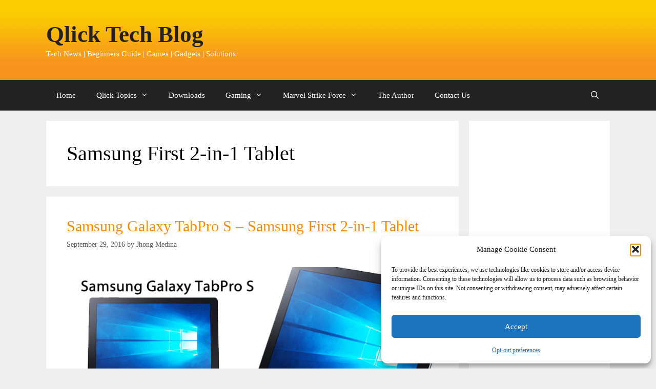

--- FILE ---
content_type: text/html; charset=utf-8
request_url: https://www.google.com/recaptcha/api2/aframe
body_size: 117
content:
<!DOCTYPE HTML><html><head><meta http-equiv="content-type" content="text/html; charset=UTF-8"></head><body><script nonce="1hI6REsG4AgxiRIrfNHTpQ">/** Anti-fraud and anti-abuse applications only. See google.com/recaptcha */ try{var clients={'sodar':'https://pagead2.googlesyndication.com/pagead/sodar?'};window.addEventListener("message",function(a){try{if(a.source===window.parent){var b=JSON.parse(a.data);var c=clients[b['id']];if(c){var d=document.createElement('img');d.src=c+b['params']+'&rc='+(localStorage.getItem("rc::a")?sessionStorage.getItem("rc::b"):"");window.document.body.appendChild(d);sessionStorage.setItem("rc::e",parseInt(sessionStorage.getItem("rc::e")||0)+1);localStorage.setItem("rc::h",'1768914714916');}}}catch(b){}});window.parent.postMessage("_grecaptcha_ready", "*");}catch(b){}</script></body></html>

--- FILE ---
content_type: application/javascript; charset=utf-8
request_url: https://fundingchoicesmessages.google.com/f/AGSKWxXcM1Gp01XWeA4FzfHIH7KVPrFjVVWV1iqP1igrU453VwNrlWy3MxYW6e7oIBnFVwZJwj8jSHs-j7QaxP6WjhBOo0di-AOHJO8pyb_z53rfvtjT3u3dbaDGoZ9LUciMHCdEmNpA1Q==?fccs=W251bGwsbnVsbCxudWxsLG51bGwsbnVsbCxudWxsLFsxNzY4OTE0NzEzLDY2NDAwMDAwMF0sbnVsbCxudWxsLG51bGwsW251bGwsWzcsNl0sbnVsbCxudWxsLG51bGwsbnVsbCxudWxsLG51bGwsbnVsbCxudWxsLG51bGwsMV0sImh0dHBzOi8vd3d3LnFsaWNrY2FmZS5jb20vYmxvZ3MvdGFnL3NhbXN1bmctZmlyc3QtMi1pbi0xLXRhYmxldC8iLG51bGwsW1s4LCJNOWxrelVhWkRzZyJdLFs5LCJlbi1VUyJdLFsxNiwiWzEsMSwxXSJdLFsxOSwiMiJdLFsxNywiWzBdIl0sWzI0LCIiXSxbMjUsIltbOTUzNDAyNTMsOTUzNDAyNTVdXSJdLFsyOSwiZmFsc2UiXV1d
body_size: 113
content:
if (typeof __googlefc.fcKernelManager.run === 'function') {"use strict";this.default_ContributorServingResponseClientJs=this.default_ContributorServingResponseClientJs||{};(function(_){var window=this;
try{
var np=function(a){this.A=_.t(a)};_.u(np,_.J);var op=function(a){this.A=_.t(a)};_.u(op,_.J);op.prototype.getWhitelistStatus=function(){return _.F(this,2)};var pp=function(a){this.A=_.t(a)};_.u(pp,_.J);var qp=_.Zc(pp),rp=function(a,b,c){this.B=a;this.j=_.A(b,np,1);this.l=_.A(b,_.Nk,3);this.F=_.A(b,op,4);a=this.B.location.hostname;this.D=_.Dg(this.j,2)&&_.O(this.j,2)!==""?_.O(this.j,2):a;a=new _.Og(_.Ok(this.l));this.C=new _.bh(_.q.document,this.D,a);this.console=null;this.o=new _.jp(this.B,c,a)};
rp.prototype.run=function(){if(_.O(this.j,3)){var a=this.C,b=_.O(this.j,3),c=_.dh(a),d=new _.Ug;b=_.fg(d,1,b);c=_.C(c,1,b);_.hh(a,c)}else _.eh(this.C,"FCNEC");_.lp(this.o,_.A(this.l,_.Ae,1),this.l.getDefaultConsentRevocationText(),this.l.getDefaultConsentRevocationCloseText(),this.l.getDefaultConsentRevocationAttestationText(),this.D);_.mp(this.o,_.F(this.F,1),this.F.getWhitelistStatus());var e;a=(e=this.B.googlefc)==null?void 0:e.__executeManualDeployment;a!==void 0&&typeof a==="function"&&_.Qo(this.o.G,
"manualDeploymentApi")};var sp=function(){};sp.prototype.run=function(a,b,c){var d;return _.v(function(e){d=qp(b);(new rp(a,d,c)).run();return e.return({})})};_.Rk(7,new sp);
}catch(e){_._DumpException(e)}
}).call(this,this.default_ContributorServingResponseClientJs);
// Google Inc.

//# sourceURL=/_/mss/boq-content-ads-contributor/_/js/k=boq-content-ads-contributor.ContributorServingResponseClientJs.en_US.M9lkzUaZDsg.es5.O/d=1/exm=ad_blocking_detection_executable,kernel_loader,loader_js_executable/ed=1/rs=AJlcJMzanTQvnnVdXXtZinnKRQ21NfsPog/m=cookie_refresh_executable
__googlefc.fcKernelManager.run('\x5b\x5b\x5b7,\x22\x5b\x5bnull,\\\x22qlickcafe.com\\\x22,\\\x22AKsRol-TNHYSTqnTFZH5wOjPv0HHzXR8aIV331KUyZlcfVuxAA7isg1mo2y0ayasyyjW8u0pnvZn_LnxFdBxtegf9N6W5TjeyoOCAvXfXIEeh67aDkInnMRwdoWJ03kkUaRkBou2bma4TABPc9HJ56r2Qo-OlXrtlA\\\\u003d\\\\u003d\\\x22\x5d,null,\x5b\x5bnull,null,null,\\\x22https:\/\/fundingchoicesmessages.google.com\/f\/AGSKWxUaMs21InHJC12k0PjTyqol-GtExZLQ4B34eFvxxxFN16wzAji80uOTaa1yTit5WGmqvkvDf9qtTrtDqppP7HjKLgXFwZo49cRXRTeWkm59NVob2bg_st_miSy2jCMBCsaCkOIP2A\\\\u003d\\\\u003d\\\x22\x5d,null,null,\x5bnull,null,null,\\\x22https:\/\/fundingchoicesmessages.google.com\/el\/AGSKWxUKSYaGRsp94j0GQVV7pCN2qEqe4FBCEMQY9ND0bk1Nd41YA7lDs7Lwyjuw5kn-SXKwAfsh11KrVEu3dtVdll38FMz-ipPCvjYKpyVC25AVf61qBRStjOwDMlpWlsHCcAfiVuBCUA\\\\u003d\\\\u003d\\\x22\x5d,null,\x5bnull,\x5b7,6\x5d,null,null,null,null,null,null,null,null,null,1\x5d\x5d,\x5b3,1\x5d\x5d\x22\x5d\x5d,\x5bnull,null,null,\x22https:\/\/fundingchoicesmessages.google.com\/f\/AGSKWxVgCWAF3E2FhPMCJeHIIKwyZii3LvUG22Xp7DnFD-uLiq3W1--hC_-VCc8HzXNN242EnQ8-3Twt1DuY_rG0ataE8THeRq4AgwnDbxjLlFwgEti1HxAcRV-NvuMfNNWqad17OoMJDQ\\u003d\\u003d\x22\x5d\x5d');}

--- FILE ---
content_type: application/javascript; charset=utf-8
request_url: https://fundingchoicesmessages.google.com/f/AGSKWxXeEZQJ0OnuF5-pAYoIQEVD26U2r26pdlzviJ3SChMOruDfmoeoaYnG3fsWTt-M3zIxUXHmSYO_kxEZiC5KeSp_C0oMSiGcK8oNvsGNMKm_WHoqORrkdI2lP1_kvBhWd9sqr2Q1lLq9eqlAjWR2ewjfCjuojCMfQuT1bYTcO3I0Y2JpUzD2wo-izeVn/__StickyAd./ads_detect./banner-ads-_adjug..in/ads.
body_size: -1294
content:
window['e737cba8-12c4-4184-a793-4e9e6daee6dc'] = true;